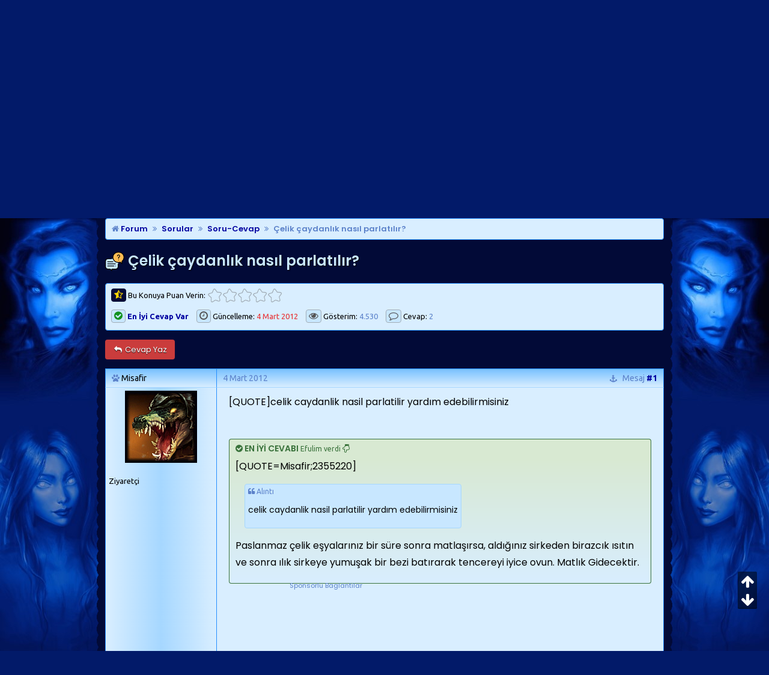

--- FILE ---
content_type: text/html; charset=windows-1254
request_url: https://www.msxlabs.org/forum/soru-cevap/404345-celik-caydanlik-nasil-parlatilir.html
body_size: 10025
content:
<!doctype html> <html lang="tr"> <head>
<base href="https://www.msxlabs.org/forum/" /> <link rel="canonical" href="https://www.msxlabs.org/forum/soru-cevap/404345-celik-caydanlik-nasil-parlatilir.html" /> <meta http-equiv="Content-Type" content="text/html; charset=windows-1254" /> <meta name="content-language" content="tr" /> <meta http-equiv="X-UA-Compatible" content="IE=edge" /> <meta name="viewport" content="width=device-width,minimum-scale=1,initial-scale=1"> <meta property="fb:app_id" content="133313553364939" /> <meta property="fb:admins" content="100001252577004" /> <meta property="fb:pages" content="132441996777135" /> <meta property="og:locale" content="tr_TR" /> <link rel='search' type='application/opensearchdescription+xml' title='MsXLabs' href='https://www.msxlabs.org/opensearch.xml' /> <link rel="apple-touch-icon" sizes="57x57" href="/apple-icon-57x57.png"> <link rel="apple-touch-icon" sizes="60x60" href="/apple-icon-60x60.png"> <link rel="apple-touch-icon" sizes="72x72" href="/apple-icon-72x72.png"> <link rel="apple-touch-icon" sizes="76x76" href="/apple-icon-76x76.png"> <link rel="apple-touch-icon" sizes="114x114" href="/apple-icon-114x114.png"> <link rel="apple-touch-icon" sizes="120x120" href="/apple-icon-120x120.png"> <link rel="apple-touch-icon" sizes="144x144" href="/apple-icon-144x144.png"> <link rel="apple-touch-icon" sizes="152x152" href="/apple-icon-152x152.png"> <link rel="apple-touch-icon" sizes="180x180" href="/apple-icon-180x180.png"> <link rel="icon" type="image/png" sizes="192x192"  href="/android-icon-192x192.png"> <link rel="icon" type="image/png" sizes="32x32" href="/favicon-32x32.png"> <link rel="icon" type="image/png" sizes="96x96" href="/favicon-96x96.png"> <link rel="icon" type="image/png" sizes="16x16" href="/favicon-16x16.png"> <link rel="manifest" href="/manifest.json"> <meta name="msapplication-TileColor" content="#031A6A"> <meta name="msapplication-TileImage" content="/ms-icon-144x144.png"> <meta name="theme-color" content="#031A6A">   <link href='https://www.msxlabs.org/font-awesome/css/font-awesome.min.css' rel='stylesheet' type='text/css' /> <link href="https://fonts.googleapis.com/css?family=Poppins:400,400i,500,500i,600,600i%7CUbuntu:400,400i,700,700i&amp;subset=latin-ext" rel="stylesheet"> <link href='https://www.msxlabs.org/2018/mavikaranlik-hd10.css' rel='stylesheet' type='text/css' />   <script src="https://ajax.googleapis.com/ajax/libs/jquery/2.1.4/jquery.min.js"></script> <script>var SESSIONURL = "s=320b7b0dd9076fdb934547c060fc7993&";var SECURITYTOKEN = "guest";var IMGDIR_MISC = "https://www.msxlabs.org/2015/misc";var vb_disable_ajax = parseInt("0",10);var is_mobile = 0;var is_guest = 1;
</script> <script src="https://www.msxlabs.org/2018/mavikaranlik-hd.js"></script>  <script>
jQuery(document).ready(checkContainer);
function checkContainer () {
  if($('#breadcrumb').is(':visible')){ 
    $('html, body').animate({
        scrollTop: $('#breadcrumb').offset().top
    }, 'medium');
  
  } else {
    setTimeout(checkContainer, 500); 
  }
}
</script>  <script async src="https://www.googletagmanager.com/gtag/js?id=G-KJCMQPT9PF"></script> <script>
  window.dataLayer = window.dataLayer || [];
  function gtag(){dataLayer.push(arguments);}
  gtag('js', new Date());

  gtag('config', 'G-KJCMQPT9PF');
</script> <script src="https://apis.google.com/js/platform.js" async defer>
  {lang: 'tr'}
</script> <script async src="https://pagead2.googlesyndication.com/pagead/js/adsbygoogle.js?client=ca-pub-4266146482762469"
     crossorigin="anonymous"></script> <link rel="alternate" type="application/rss+xml" title="MsXLabs RSS Feed" href="https://www.msxlabs.org/forum/external.php?type=RSS2" /> <link rel="alternate" type="application/rss+xml" title="MsXLabs - Soru-Cevap - RSS Feed" href="https://www.msxlabs.org/forum/external.php?type=RSS2&amp;forumids=276" />  <link href="android-app://com.quoord.tapatalkpro.activity/tapatalk/www.msxlabs.org/forum?location=topic&amp;fid=276&amp;tid=404345&amp;channel=google-indexing" rel="alternate" /> <link href="ios-app://307880732/tapatalk/www.msxlabs.org/forum?location=topic&amp;fid=276&amp;tid=404345&amp;channel=google-indexing" rel="alternate" /> <script type="text/javascript" src="https://www.msxlabs.org/forum/clientscript/helpfulanswers.js"></script>  <meta property="og:title" content="Çelik çaydanlık nasıl parlatılır?" /> <meta property="og:description" content="[QUOTE]celik caydanlik nasil parlatilir yardım edebilirmisiniz... Soru-Cevap forumu 'Çelik çaydanlık nasıl parlatılır?' konusu." /> <meta property="og:url" content="https://www.msxlabs.org/forum/soru-cevap/404345-celik-caydanlik-nasil-parlatilir.html" /> <meta property="og:type" content="article" /> <meta property="og:image" content="https://www.msxlabs.org/2018/mk-og.png" /> <meta property="article:published_time" content="2012-03-04T10:03:02+02:00" /> <meta property="article:modified_time" content="2012-03-04T16:40:43+02:00" /> <meta name="twitter:card" content="summary" /> <meta name="twitter:site" content="@MsXLabs" /> <meta name="twitter:title" content="Çelik çaydanlık nasıl parlatılır?" /> <meta name="twitter:description" content="[QUOTE]celik caydanlik nasil parlatilir yardım edebilirmisiniz... Soru-Cevap forumu 'Çelik çaydanlık nasıl parlatılır?' konusu." /> <title>Çelik çaydanlık nasıl parlatılır?</title>    </head> <body onload="">  <div> <div id="m8fixer" class="m8wrapper"> <a id="topanchor"></a>  <div id="header"> <div class="logowrap"> <a href="https://www.msxlabs.org/forum/" class="m8toplogo m8oo"></a> <span class="m8crows"><img width="470" height="93" src="https://www.msxlabs.org/2018/crows.gif" alt="" /></span> </div> <ul class="header-right"> <li class="m8gg"><a rel="nofollow" href="https://www.msxlabs.org/forum/register.php?do=signup" class="m8topbut msxtip2 m8guest" data-tipso="Ücretsiz Üye Olun"><i class="fa fa-user"></i> Üye Ol</a></li> <li class="m8gg"><a href="https://www.msxlabs.org/forum/soru-cevap/404345-celik-caydanlik-nasil-parlatilir.html#" class="m8topbut modal-toggle msxtip2 m8guest" data-tipso="Üye Girişi Yapın"><i class="fa fa-sign-in"></i> Giriş</a></li> </ul> <span id="m8welcome"><span class="m8welcome2">Hoş geldiniz </span><a href="https://www.msxlabs.org/forum/soru-cevap/404345-celik-caydanlik-nasil-parlatilir.html#" class="msxtip2 modal-toggle" data-tipso="Profiliniz :)" id="giggle" style="font-weight:bold">Misafir</a><br><span class="m8welcome2">Son ziyaretiniz: <br class="m360show">06:46, 1 Dakika Önce</span></span> <script>$('.autofmsx1').click(function() { $(".autofmsx2").focus();});</script> <div class="modal"> <div class="modal-overlay modal-toggle"></div> <div class="modal-wrapper modal-transition"> <button class="modal-close modal-toggle"><i class="fa fa-times redfont"></i></button> <div class="modal-header"> <h2 class="modal-heading">MsXLabs Üye Girişi</h2> </div> <div class="modal-body"> <div class="modal-content"> <form action="https://www.msxlabs.org/forum/login.php?do=login" method="post" onsubmit="md5hash(vb_login_password, vb_login_md5password, vb_login_md5password_utf, 0)"> <input class="m8uname" name="vb_login_username" type="text" placeholder="Kullanıcı Adı" /><br> <input class="m8pass" type="password" name="vb_login_password" placeholder="Şifre" /><br> <span class="m8sml"><label for="cb_cookieuser_navbar"><input type="checkbox" name="cookieuser" value="1" tabindex="103" id="cb_cookieuser_navbar" accesskey="c" checked="checked" />Beni hatırla</label></span> <span class="m8sml" style="float:right"><a rel="nofollow" href="https://www.msxlabs.org/forum/login.php?do=lostpw">Şifremi unuttum?</a></span> <button type="submit" class="m8sub">Giriş Yap</button> <input type="hidden" name="s" value="320b7b0dd9076fdb934547c060fc7993" /> <input type="hidden" name="securitytoken" value="guest" /> <input type="hidden" name="do" value="login" /> <input type="hidden" name="vb_login_md5password" /> <input type="hidden" name="vb_login_md5password_utf" /> </form> </div> </div> </div> </div> <script>
$('.modal-toggle').on('click', function(e) {
  e.preventDefault();
  $('.modal').toggleClass('is-visible');
});
</script> </div>  <div id="cssmenu"> <ul> <li><a href="https://www.msxlabs.org"><span><i class="fa fa-fw fa-home"></i> Ana Sayfa</span></a></li> <li><a href="https://www.msxlabs.org/forum/"><span><i class="fa fa-fw fa-folder-open"></i> Forumlar</span></a></li> <li><a href="https://www.msxlabs.org/forum/soru-cevap/404345-celik-caydanlik-nasil-parlatilir.html#"><span><i class="fa fa-fw fa-question-circle"></i> Soru-Cevap <i class="fa fa-caret-down"></i></span></a> <ul> <li><a href="https://www.msxlabs.org/forum/soru-cevap/"><span>Tüm Sorular</span></a></li> <li><a href="https://www.msxlabs.org/forum/cevaplanmis/"><span>Cevaplanmışlar</span></a></li> <li><a rel="nofollow" href="https://www.msxlabs.org/forum/newthread.php?do=newthread&amp;f=276"><span><i class="fa fa-fw fa-plus-circle"></i>Yeni Soru Sor</span></a></li> </ul> </li> <li><a href="https://www.msxlabs.org/forum/blogs/"><span><i class="fa fa-fw fa-pencil"></i> Günlükler</span></a></li> <li><a id="sonac" href="https://www.msxlabs.org/forum/soru-cevap/404345-celik-caydanlik-nasil-parlatilir.html#" class="btn" data-action="toggle" data-side="right"><span><i class="fa fa-fw fa-comment"></i> Son Mesajlar <i class="fa fa-caret-right"></i></span></a></li> <li class="m8lihide"><a href="https://www.msxlabs.org/forum/soru-cevap/404345-celik-caydanlik-nasil-parlatilir.html#"><span><i data-tipso="Kısayollar" class="fa fa-fw fa-sitemap msxtip3 fa-lg"></i><span class="cssmenu-show"> Kısayollar <i class="fa fa-caret-down"></i></span></span></a> <ul style="z-index:99"> <li><a href="https://www.msxlabs.org/forum/members/list/"><i class="fa fa-users fa-fw"></i> Üye Listesi</a></li> <li><a rel="nofollow" href="https://www.msxlabs.org/forum/memberlist.php?do=search"><i class="fa fa-search fa-fw"></i> Üye Arama</a></li> <li><a href="https://www.msxlabs.org/forum/albumler.html"><i class="fa fa-camera-retro fa-fw"></i> Üye Albümleri</a></li> <li><a href="https://www.msxlabs.org/forum/search.php?do=getdaily"><i class="fa fa-clock-o fa-fw"></i> Bugünün Mesajları</a></li> <li><a rel="nofollow" href="https://www.msxlabs.org/forum/misc.php?do=bbcode"><i class="fa fa-code fa-fw"></i> Forum BB Kodları</a></li> </ul> </li> </ul> </div> <audio id="msx-giggle" preload="auto"> <source src="https://www.msxlabs.org/2018/msx-giggle.mp3"> <source src="https://www.msxlabs.org/2018/msx-giggle.ogg">
				Your browser can not hear *giggles*...
</audio> <audio id="msx-oo" preload="auto"> <source src="https://www.msxlabs.org/2018/msx-oo2.mp3"> <source src="https://www.msxlabs.org/2018/msx-oo2.ogg">
				Your browser can not hear *giggles*...
</audio> <script>
var beepOne = $("#msx-giggle")[0];
$("#giggle")
	.mouseenter(function() {
		beepOne.play();
	});
var beepThree = $("#msx-oo")[0];
$(".m8oo")
	.mouseenter(function() {
		beepThree.play();
	});
</script>   <div class="vbmenu_popup" id="pagenav_menu" style="display:none"> <table class="deftable" style="width:auto"> <tr> <td class="thead" style="white-space:nowrap">Sayfaya Git...</td> </tr> <tr> <td class="vbmenu_option"> <form action="https://www.msxlabs.org/forum/" method="get" onsubmit="return this.gotopage()" id="pagenav_form"> <input type="text" class="bginput" id="pagenav_itxt" size="3" /> <button type="button" class="button" id="pagenav_ibtn" title="Git"><i class="fa fa-chevron-right"></i></button> </form> </td> </tr> </table> </div>   <div class="m8iki"> <div id="navbar-online">Çarşamba, 21 Ocak 2026 - 06:46</div> </div> <div class="page"> <div class="mktoptable"><span class="mktopleft"></span><span class="mktop"><i class="fa fa-search m320hide"></i><span class="m360hide">Arama</span></span><span class="mktopright"></span></div> <div id="m8sticky" class="m8searchbox"> <span class="m8searchspan autofmsx1"> <form onsubmit="return submitQuery()" id="cse-search-box" name="csesearchbox"><input data-tipso="Site genelinde arayın" type="text" placeholder="Ne Aramıştınız?" style="outline:medium none;" spellcheck="false" autocomplete="off" dir="ltr" name="q" id="gsc-input" class="header-input autofmsx2 msxtip2" /><a data-tipso="Ara" href="https://www.msxlabs.org/forum/soru-cevap/404345-celik-caydanlik-nasil-parlatilir.html#top" class="advancedsearch msxtip2" onclick="return submitQuery()"><i class="fa fa-chevron-right searchbut" style="color:#5C82CA!important"></i></a><a data-tipso="Gelişmiş Arama" style="margin-left:13px" class="advancedsearch msxtip2" rel="nofollow" href="https://www.msxlabs.org/forum/search.php"><i class="fa fa-cog searchbut"></i></a></form> </span> </div> <div class="mkbottable"><span class="mkbotleft"></span><span class="mkbot"></span><span class="mkbotright"></span></div> <div id="breadcrumb" class="navbits breadcrumbs"> <span class="navbar"><a href="https://www.msxlabs.org/forum/" accesskey="1"><i class="fa fa-home time"></i> Forum</a></span><span class="navbar" itemscope="itemscope" itemtype="http://data-vocabulary.org/Breadcrumb"><i class="fa fa-angle-double-right navchev"></i><a itemprop="url" href="https://www.msxlabs.org/forum/sorular/"><span itemprop="title">Sorular</span></a></span><span class="navbar" itemscope="itemscope" itemtype="http://data-vocabulary.org/Breadcrumb"><i class="fa fa-angle-double-right navchev"></i><a itemprop="url" href="https://www.msxlabs.org/forum/soru-cevap/"><span itemprop="title">Soru-Cevap</span></a></span><span class="navbar" itemscope="itemscope" itemtype="http://data-vocabulary.org/Breadcrumb"><i class="fa fa-angle-double-right navchev"></i><a itemprop="url" href="https://www.msxlabs.org/forum/soru-cevap/404345-celik-caydanlik-nasil-parlatilir.html"><span class="msxtip" data-tipso="[QUOTE]celik caydanlik nasil parlatilir yardım edebilirmisiniz..." itemprop="title">Çelik çaydanlık nasıl parlatılır?</span></a></span> </div>   <input type="hidden" name="poststop" id="poststop" /> <h1 class="msxh1" style="margin-top:5px"><img class="inlineimg" src="https://www.msxlabs.org/2018/cat/276.png" alt="" /> Çelik çaydanlık nasıl parlatılır?</h1> <div class="deviceDescription"> <div class="m8tbutsl"> <span id="msxrating" class="postbit-anchor"></span> <div class="quickajaxrating"> <div id="oneclick_container" class="ratecont"> <form id="oneclick_vote_form" action="https://www.msxlabs.org/forum/threadrate.php?t=404345" method="post"> <input type="hidden" name="s" value="320b7b0dd9076fdb934547c060fc7993" /> <input type="hidden" name="securitytoken" value="guest" /> <input type="hidden" name="t" value="404345" /> <input type="hidden" name="pp" value="10" /> <input type="hidden" name="page" value="1" /> <input id="vote_submit" type="hidden" name="vote" value="0" style="display: none;" /> <input type="submit" value="vote" style="display: none;" /> </form> <script type="text/javascript"> <!--
                        var threadid = 404345;
                        document.write('<div class="ratecont"><span class="ratespan"><i data-tipso="Bu konuya 1-5 arası bir puan verin" class="fa fa-star-half-o msxtip2 m8rate"></i> Bu Konuya Puan Verin: </span> <ul id="threadrate" class="star-rating"><li class="current-rating" style="width:0px;"></li><li><a href="javascript:void(0);" id="oneclick_vote_1" title="Çok kötü" class="one-star "></a></li><li><a href="javascript:void(0);" id="oneclick_vote_2" title="Kötü" class="two-stars "></a></li><li><a href="javascript:void(0);" id="oneclick_vote_3" title="Orta" class="three-stars "></a></li><li><a href="javascript:void(0);" id="oneclick_vote_4" title="&#304;yi" class="four-stars "></a></li><li><a href="javascript:void(0);" id="oneclick_vote_5" title="Çok İyi" class="five-stars "></a></li></ul></div>');
                        --> </script> <script type="text/javascript"> <!--
                        var threadid = 404345;
                        vB_AJAX_OneClick_ThreadRate_Init('threadrate');
                        --> </script> </div> <span id="oneclick_threadrating_current"></span> <span id="oneclick_threadrating_response"></span> </div> <span class="viewreply"> <span class="m8views"><a href="https://www.msxlabs.org/forum/soru-cevap/404345-celik-caydanlik-nasil-parlatilir.html#answer-anchor"><i data-tipso="En iyi seçilmiş cevap var" class="fa fa-check-circle msxtip2 answer-quote-text"></i> <b>En İyi Cevap Var</b></a></span> <span class="m8views"><i data-tipso=" 4 Mart 2012 tarihinde güncellendi" class="fa fa-clock-o msxtip2"></i> Güncelleme: <span class="time redfont"> 4 Mart 2012</span></span> <span class="m8views"><i data-tipso="4.530 kez bu konuya bakıldı" class="fa fa-eye msxtip2"></i> Gösterim: <span class="time">4.530</span></span> <span class="m8views"><i data-tipso="2 cevap gönderildi" class="fa fa-comment-o msxtip2"></i> Cevap: <span class="time">2</span></span> </span> </div> <div class="m8tbutsrwrap"> <div class="m8tbutsr"> </div> </div> </div> <div class="showthread-abovebar-controls"> <a class="pure-button button-error" style="" href="https://www.msxlabs.org/forum/newreply.php?do=newreply&amp;noquote=1&amp;p=2355512" rel="nofollow"><span><i class="pbfa2 fa fa-reply fa-fw"></i> Cevap Yaz</span></a> </div>   <div id="posts"> <div id="edit2355220" class="postbit-wrapper">  <span id="post2355220" class="postbit-anchor"></span>  <div class="post-head-container"> <div class="post-head post-head-left"> <div> <div class="m8pavatar smallfont responsive-text-show"> <img class="msxtip2" data-tipso="Misafir - avatarı" style="max-width:48px;max-height:48px" src="https://www.msxlabs.org/forum/images/avatars/lol/Renekton.png"   alt="Misafir - avatarı" /> </div> <span class="bigfusername"><i class="post-onlinestatus fa fa-paw"></i> <span class="m8black">Misafir</span></span> <div class="pbuser2 user-title2 user-title-op-tag"><span title="Kullanıcı Başlığı">Ziyaretçi</span></div> </div> </div> <div class="post-head post-head-right" >  <span data-tipso="Mesaj Tarihi:<br> 4 Mart 2012 10:03" class="time msxtip2"> 4 Mart 2012</span>&nbsp;&nbsp;&nbsp;
			 <span class="mnumber"><span class="editorhide"><a class="msxtip2" href="https://www.msxlabs.org/forum/soru-cevap/404345-celik-caydanlik-nasil-parlatilir.html#post2355220" data-tipso="Bu mesajın kalıcı bağlantısı"><i class="fa fa-anchor showpermalink"></i></a>&nbsp;&nbsp;&nbsp;</span><span class="responsive-text-hide">Mesaj </span><a class="msxtip2" rel="nofollow" href="https://www.msxlabs.org/forum/showpost.php?p=2355220&amp;postcount=1" target="_blank" id="postcount2355220" class="postCount" data-tipso="#1 numaralı mesajı<br>ayrı sayfada aç"><strong>#1</strong></a></span> </div> </div>  <div class="post-content-container"> <div class="postbit-userinfo-cell"> <div class="pbava smallfont"> <img class="msxtip2" data-tipso="Misafir - avatarı" src="https://www.msxlabs.org/forum/images/avatars/lol/Renekton.png"   alt="Misafir - avatarı" /> </div> <div class="smallfont"> <div class="pbuser user-title user-title-op-tag" style="border-bottom:0"><span title="Kullanıcı Başlığı">Ziyaretçi</span></div> </div> </div> <div class="postbit-content postbit-content-moderated msxfirstp" id="td_post_2355220"> <span id="mesaj" class="postbit-anchor"></span>  <div>  <div id="post_message_2355220" class="post-text">






[QUOTE]celik caydanlik nasil parlatilir yardım edebilirmisiniz
</div>  </div> <a id="answer-anchor" class="tab-anchor"></a> <div class="tcat cevapwrapper"><i class="fa fa-check-circle"></i> EN İYİ CEVABI <span class="smallfont">Efulim verdi</span> <a rel="nofollow" href="https://www.msxlabs.org/forum/soru-cevap/404345-celik-caydanlik-nasil-parlatilir.html#post2355439"><i title="Cevap Mesajına Git" class="fa fa-hand-o-down"></i></a></div> <div class="post-text2 m8anstext">[QUOTE=Misafir;2355220]

<div class="quotewrap1"> <div class="bbcode-quote"> <div class="bbcode-quote-text" style="overflow:hidden"> <div class="smallfont time"><i class="fa fa-quote-left"></i> Alıntı</div> <div class="msx-quote"><p>celik caydanlik nasil parlatilir yardım edebilirmisiniz</p></div> </div> </div> </div>

Paslanmaz çelik eşyalarınız bir süre sonra matlaşırsa, aldığınız  sirkeden birazcık ısıtın ve sonra ılık sirkeye yumuşak bir bezi  batırarak tencereyi iyice ovun. Matlık Gidecektir.<br /><div class="solsabit adbody2 ad-desktop-02 fontsmall time" style="padding-right:15px"><div style="margin:0 auto;font-size:11px">Sponsorlu Baglantilar</div><ins class="adsbygoogle" style="display:inline-block;width:300px;height:250px" data-ad-client="ca-pub-4266146482762469" data-ad-slot="1145893826"></ins><script>(adsbygoogle = window.adsbygoogle || []).push({});</script></div></div> <div class="clearer" style="float:right;text-align:right;margin:20px 10px 20px 0"> <div id="helpfulanswers_box_2355220"> <a style="margin-bottom:10px;" title="Artı puan verin" href="https://www.msxlabs.org/forum/./helpfulanswers.php?do=guestrate" rel="nofollow"><span class="m8like"><i class="fa fa-thumbs-o-up"></i> BEĞEN</span></a> <a style="margin-bottom:10px;color:#D9EEFF" href="https://www.facebook.com/sharer/sharer.php?u=https://www.msxlabs.org/forum/soru-cevap/404345-celik-caydanlik-nasil-parlatilir.html" data-tipso="Facebook'ta Paylaş" class="msxtip2 m8like" target="_blank" rel="nofollow"><i class="fa fa-facebook"></i> Paylaş</a> <a style="margin-bottom:10px;color:#D9EEFF" href="https://twitter.com/share?via=MsXLabs&amp;lang=tr&amp;text=%C3%87elik+%C3%A7aydanl%C4%B1k+nas%C4%B1l+parlat%C4%B1l%C4%B1r%3F&amp;url=https://www.msxlabs.org/forum/soru-cevap/404345-celik-caydanlik-nasil-parlatilir.html&amp;via=MsXLabs" data-tipso="Twitter'da Paylaş" class="msxtip2 m8like" target="_blank" rel="nofollow"><i class="fa fa-twitter"></i> Paylaş</a> </div> </div>  <div class="smallfont postbit-edited"> <span class="time"> Son düzenleyen Efulim; <span class="timedef"> 4 Mart 2012</span> <i class="fa fa-clock-o"></i> 15:03</span>
    
    
    Sebep: Başlık.
    
	</div>  <div class="smallfont postbit-edited time">     </div> </div> </div> <div class="postbutton-row"> <div class="post-left"> <a class="post-button-left" title="Rapor Et" href="https://www.msxlabs.org/forum/sendmessage.php" rel="nofollow"><i class="pbfa2 fa fa-exclamation-triangle"></i></a> </div> <div class="post-buttons">  <a title="Alıntı ile Cevapla" class="post-button" href="https://www.msxlabs.org/forum/newreply.php?do=newreply&amp;p=2355220&amp;noquote=1" rel="nofollow"><i class="pbfa fa fa-share-square-o"></i>Cevapla</a>   </div> </div> </div>   <div id="edit2355439" class="postbit-wrapper">  <span id="post2355439" class="postbit-anchor"></span>  <div class="post-head-container"> <div class="post-head post-head-left"> <div> <div class="m8pavatar smallfont responsive-text-show"> <a rel="nofollow" href="https://www.msxlabs.org/forum/members/672334-efulim.html"><img class="msxtip2" data-tipso="Efulim - avatarı" style="max-width:48px;max-height:48px" src="https://www.msxlabs.org/forum/customavatars/avatar672334_68.gif" width="100" height="100" alt="Efulim - avatarı" /></a> </div> <a rel="nofollow" title="Efulim için seçenekler" class="bigfusername" id="postmenu_2355439" href="https://www.msxlabs.org/forum/members/672334-efulim.html"><i class="fa fa-circle post-onlinestatus post-onlinestatus-offline" title="Efulim şu an çevrimdışı"></i> <span><span class="mk3vip">Efulim</span></span></a>   <div class="pbuser2 user-title2 user-title-op-tag"><span title="Özel Üye" class="op-tag borderradius op-tag-by">VIP</span> <i title="Bayan" class="fa fa-venus"></i> <span title="Kullanıcı Başlığı">VIP Üye</span></div> </div> </div> <div class="post-head post-head-right" >  <span data-tipso="Mesaj Tarihi:<br> 4 Mart 2012 15:07" class="time msxtip2"> 4 Mart 2012</span>&nbsp;&nbsp;&nbsp;
			 <span class="mnumber"><span class="editorhide"><a class="msxtip2" href="https://www.msxlabs.org/forum/soru-cevap/404345-celik-caydanlik-nasil-parlatilir.html#post2355439" data-tipso="Bu mesajın kalıcı bağlantısı"><i class="fa fa-anchor showpermalink"></i></a>&nbsp;&nbsp;&nbsp;</span><span class="responsive-text-hide">Mesaj </span><a class="msxtip2" rel="nofollow" href="https://www.msxlabs.org/forum/showpost.php?p=2355439&amp;postcount=2" target="_blank" id="postcount2355439" class="postCount" data-tipso="#2 numaralı mesajı<br>ayrı sayfada aç"><strong>#2</strong></a></span> </div> </div>  <div class="post-content-container"> <div class="postbit-userinfo-cell"> <div class="pbava smallfont"> <a rel="nofollow" href="https://www.msxlabs.org/forum/members/672334-efulim.html"><img class="msxtip2" data-tipso="Efulim - avatarı" src="https://www.msxlabs.org/forum/customavatars/avatar672334_68.gif" width="100" height="100" alt="Efulim - avatarı" /></a> </div> <div class="smallfont"> <div class="pbuser user-title user-title-op-tag" style="border-bottom:0"><span title="Özel Üye" class="op-tag borderradius op-tag-by">VIP</span> <i title="Bayan" class="fa fa-venus"></i> <span title="Kullanıcı Başlığı">VIP Üye</span></div> </div> </div> <div class="postbit-content postbit-content-moderated" id="td_post_2355439">  <div>  <div id="post_message_2355439" class="post-text"> <div class="smallfont answer-quote-text" style="margin-bottom:10px"><i class="fa fa-check-circle"></i> Bu mesaj 'en iyi cevap' seçilmiştir.</div>

[QUOTE=Misafir;2355220]

<div class="quotewrap1"> <div class="bbcode-quote"> <div class="bbcode-quote-text" style="overflow:hidden"> <div class="smallfont time"><i class="fa fa-quote-left"></i> Alıntı</div> <div class="msx-quote"><p>celik caydanlik nasil parlatilir yardım edebilirmisiniz</p></div> </div> </div> </div>

Paslanmaz çelik eşyalarınız bir süre sonra matlaşırsa, aldığınız  sirkeden birazcık ısıtın ve sonra ılık sirkeye yumuşak bir bezi  batırarak tencereyi iyice ovun. Matlık Gidecektir.<br /><div class="solsabit adbody2 ad-desktop-02 fontsmall time" style="padding-right:15px"><div style="margin:0 auto;font-size:11px">Sponsorlu Bağlantılar</div><ins class="adsbygoogle" style="display:inline-block;width:300px;height:250px" data-ad-client="ca-pub-4266146482762469" data-ad-slot="1145893826"></ins><script>(adsbygoogle = window.adsbygoogle || []).push({});</script></div> </div>  </div> <div class="clearer" style="float:right;text-align:right;margin:20px 10px 20px 0"> <div id="helpfulanswers_box_2355439"> <a style="margin-bottom:10px;" title="Artı puan verin" href="https://www.msxlabs.org/forum/./helpfulanswers.php?do=guestrate" rel="nofollow"><span class="m8like"><i class="fa fa-thumbs-o-up"></i> BEĞEN</span></a> <a style="margin-bottom:10px;color:#D9EEFF" href="https://www.facebook.com/sharer/sharer.php?u=https://www.msxlabs.org/forum/soru-cevap/404345-celik-caydanlik-nasil-parlatilir.html" data-tipso="Facebook'ta Paylaş" class="msxtip2 m8like" target="_blank" rel="nofollow"><i class="fa fa-facebook"></i> Paylaş</a> <a style="margin-bottom:10px;color:#D9EEFF" href="https://twitter.com/share?via=MsXLabs&amp;lang=tr&amp;text=%C3%87elik+%C3%A7aydanl%C4%B1k+nas%C4%B1l+parlat%C4%B1l%C4%B1r%3F&amp;url=https://www.msxlabs.org/forum/soru-cevap/404345-celik-caydanlik-nasil-parlatilir.html&amp;via=MsXLabs" data-tipso="Twitter'da Paylaş" class="msxtip2 m8like" target="_blank" rel="nofollow"><i class="fa fa-twitter"></i> Paylaş</a> </div> </div>  <div class="postbit-signature msxtip2" data-tipso="Efulim adlı üyenin imzası"> <div style="display:block;text-align:center"> <i class="fa fa-quote-left time"></i> <font color="black"><b><font color="DeepSkyBlue">Sen sadece aynasin...</font></b></font> <i class="fa fa-quote-right time"></i> </div> </div>  </div> </div> <div class="postbutton-row"> <div class="post-left"> <a class="post-button-left" title="Rapor Et" href="https://www.msxlabs.org/forum/sendmessage.php" rel="nofollow"><i class="pbfa2 fa fa-exclamation-triangle"></i></a> </div> <div class="post-buttons">  <a title="Alıntı ile Cevapla" class="post-button" href="https://www.msxlabs.org/forum/newreply.php?do=newreply&amp;p=2355439&amp;noquote=1" rel="nofollow"><i class="pbfa fa fa-share-square-o"></i>Cevapla</a>   </div> </div> </div>   <div id="edit2355512" class="postbit-wrapper"> <span id="post2355512" class="postbit-anchor"></span>  <div class="post-head-container"> <div class="post-head post-head-left"> <div> <div class="m8pavatar smallfont responsive-text-show"> <img class="msxtip2" data-tipso="Medine gulu - avatarı" style="max-width:48px;max-height:48px" src="https://www.msxlabs.org/forum/images/avatars/lol/Ashe.png"   alt="Medine gulu - avatarı" /> </div> <span class="bigfusername"><i class="post-onlinestatus fa fa-paw"></i> <span class="m8black">Medine gulu</span></span> <div class="pbuser2 user-title2 user-title-op-tag"><span title="Kullanıcı Başlığı">Ziyaretçi</span></div> </div> </div> <div class="post-head post-head-right" >  <span data-tipso="Mesaj Tarihi:<br> 4 Mart 2012 16:40" class="time msxtip2"> 4 Mart 2012</span>&nbsp;&nbsp;&nbsp;
			 <span class="mnumber"><span class="editorhide"><a class="msxtip2" href="https://www.msxlabs.org/forum/soru-cevap/404345-celik-caydanlik-nasil-parlatilir.html#post2355512" data-tipso="Bu mesajın kalıcı bağlantısı"><i class="fa fa-anchor showpermalink"></i></a>&nbsp;&nbsp;&nbsp;</span><span class="responsive-text-hide">Mesaj </span><a class="msxtip2" rel="nofollow" href="https://www.msxlabs.org/forum/showpost.php?p=2355512&amp;postcount=3" target="_blank" id="postcount2355512" class="postCount" data-tipso="#3 numaralı mesajı<br>ayrı sayfada aç"><strong>#3</strong></a></span> </div> </div>  <div class="post-content-container"> <div class="postbit-userinfo-cell"> <div class="pbava smallfont"> <img class="msxtip2" data-tipso="Medine gulu - avatarı" src="https://www.msxlabs.org/forum/images/avatars/lol/Ashe.png"   alt="Medine gulu - avatarı" /> </div> <div class="smallfont"> <div class="pbuser user-title user-title-op-tag" style="border-bottom:0"><span title="Kullanıcı Başlığı">Ziyaretçi</span></div> </div> </div> <div class="postbit-content postbit-content-moderated msxfirstp" id="td_post_2355512">  <div>  <div id="post_message_2355512" class="post-text">






Benim icin en iyisi cif
</div>  </div> <div class="clearer" style="float:right;text-align:right;margin:20px 10px 20px 0"> <div id="helpfulanswers_box_2355512"> <a style="margin-bottom:10px;" title="Artı puan verin" href="https://www.msxlabs.org/forum/./helpfulanswers.php?do=guestrate" rel="nofollow"><span class="m8like"><i class="fa fa-thumbs-o-up"></i> BEĞEN</span></a> <a style="margin-bottom:10px;color:#D9EEFF" href="https://www.facebook.com/sharer/sharer.php?u=https://www.msxlabs.org/forum/soru-cevap/404345-celik-caydanlik-nasil-parlatilir.html" data-tipso="Facebook'ta Paylaş" class="msxtip2 m8like" target="_blank" rel="nofollow"><i class="fa fa-facebook"></i> Paylaş</a> <a style="margin-bottom:10px;color:#D9EEFF" href="https://twitter.com/share?via=MsXLabs&amp;lang=tr&amp;text=%C3%87elik+%C3%A7aydanl%C4%B1k+nas%C4%B1l+parlat%C4%B1l%C4%B1r%3F&amp;url=https://www.msxlabs.org/forum/soru-cevap/404345-celik-caydanlik-nasil-parlatilir.html&amp;via=MsXLabs" data-tipso="Twitter'da Paylaş" class="msxtip2 m8like" target="_blank" rel="nofollow"><i class="fa fa-twitter"></i> Paylaş</a> </div> </div> </div> </div> <div class="postbutton-row"> <div class="post-left"> <a class="post-button-left" title="Rapor Et" href="https://www.msxlabs.org/forum/sendmessage.php" rel="nofollow"><i class="pbfa2 fa fa-exclamation-triangle"></i></a> </div> <div class="post-buttons">  <a title="Alıntı ile Cevapla" class="post-button" href="https://www.msxlabs.org/forum/newreply.php?do=newreply&amp;p=2355512&amp;noquote=1" rel="nofollow"><i class="pbfa fa fa-share-square-o"></i>Cevapla</a>   </div> </div> </div>  <div id="lastpost"></div></div>    <div class="showthread-belowbar below-content-bar"> <a class="pure-button button-error" style="" href="https://www.msxlabs.org/forum/newreply.php?do=newreply&amp;noquote=1&amp;p=2355512" rel="nofollow"><span><i class="pbfa2 fa fa-reply fa-fw"></i> Cevap Yaz</span></a>  </div>  <span id="stposts"></span> <br> <div class="tborder tcat box-shadow" style="text-align:left;padding:7px 5px!important;height:auto;border-bottom:0"><i class="fa fa-chevron-right"></i> <h3 class="msxh2">Benzer Konular</h3></div> <table class="cybtable tborder" style="margin-bottom:15px"> <tr class="ltable"> <td class="msxalt2" style="padding:5px;text-align:left;"> <div style="margin-bottom:5px"> <img class="inlineimg" width="32" height="32" alt="" src="https://www.msxlabs.org/2018/cat/276.png" />&nbsp;<a class="hsizetext2" href="https://www.msxlabs.org/forum/soru-cevap/272263-celik-tencere-nasil-parlatilir.html">Çelik tencere nasıl parlatılır?</a> </div> <div class="fontsmall" style="clear:both;"> <span class="time" style="float:right">19 Kasım 2010 / Misafir</span> <a title="Soru-Cevap Forumu" href="https://www.msxlabs.org/forum/soru-cevap/"><span class="timedef">Soru-Cevap</span></a> </div> </td> </tr> <tr class="ltable"> <td class="msxalt1" style="padding:5px;text-align:left;"> <div style="margin-bottom:5px"> <img class="inlineimg" width="32" height="32" alt="" src="https://www.msxlabs.org/2018/cat/155.png" />&nbsp;<a class="hsizetext2" href="https://www.msxlabs.org/forum/muhendislik-bilimleri/193775-onemli-icatlar-caydanlik.html">Önemli İcatlar - Çaydanlık</a> </div> <div class="fontsmall" style="clear:both;"> <span class="time" style="float:right">27 Temmuz 2016 / KisukE UraharA</span> <a title="Mühendislik Bilimleri Forumu" href="https://www.msxlabs.org/forum/muhendislik-bilimleri/"><span class="timedef">Mühendislik Bilimleri</span></a> </div> </td> </tr> <tr class="ltable"> <td class="msxalt2" style="padding:5px;text-align:left;"> <div style="margin-bottom:5px"> <img class="inlineimg" width="32" height="32" alt="" src="https://www.msxlabs.org/2018/cat/276.png" />&nbsp;<a class="hsizetext2" href="https://www.msxlabs.org/forum/soru-cevap/392249-caydanlik-su-borusu-ve-kalorifer-kazani-zamanla-nasil-kireclenir.html">Çaydanlık, su borusu ve kalorifer kazanı zamanla nasıl kireçlenir?</a> </div> <div class="fontsmall" style="clear:both;"> <span class="time" style="float:right">27 Mayıs 2015 / kajmer</span> <a title="Soru-Cevap Forumu" href="https://www.msxlabs.org/forum/soru-cevap/"><span class="timedef">Soru-Cevap</span></a> </div> </td> </tr> <tr class="ltable"> <td class="msxalt1" style="padding:5px;text-align:left;"> <div style="margin-bottom:5px"> <img class="inlineimg" width="32" height="32" alt="" src="https://www.msxlabs.org/2018/cat/160.png" />&nbsp;<a class="hsizetext2" href="https://www.msxlabs.org/forum/x-sozluk/137303-caydanlik-nedir.html">Çaydanlık Nedir?</a> </div> <div class="fontsmall" style="clear:both;"> <span class="time" style="float:right">21 Mart 2008 / Gabriella</span> <a title="X-Sözlük Forumu" href="https://www.msxlabs.org/forum/x-sozluk/"><span class="timedef">X-Sözlük</span></a> </div> </td> </tr> </table>   <br> <br class="clearer"> <div class="m8pren"> <div class="myprevnext"><a data-tipso="Önceki Konu" class="myprev msxtip2" href="https://www.msxlabs.org/forum/soru-cevap/353284-dunyada-ekonomik-faaliyet-dagilimindaki-farkliliklarin-sebebi-nedir.html">Dünyada ekonomik faaliyet dağılımındaki farklılıkların sebebi nedir?</a></div><div class="myprevnext"><a data-tipso="Sonraki Konu" class="mynext msxtip2" href="https://www.msxlabs.org/forum/soru-cevap/231843-dunyada-erdemli-bir-hayat-surmek-ne-demektir.html">Dünyada erdemli bir hayat sürmek ne demektir ?</a></div> </div>   <br> </div>   <table class="deftable5 sidebar right"> <tr> <td class="msxlbar"> <a href="https://www.msxlabs.org/forum/soru-cevap/404345-celik-caydanlik-nasil-parlatilir.html#" class="sidebarclose2 btn" data-action="toggle" data-side="right"><span><i class="fa fa-times"></i> Kapat</span></a> <div class="tborder tcat box-shadow" style="text-align:left;padding:7px 5px!important;border-bottom:0;height:auto"><span class="fontsmall" style="float:right"><span class="time">Saat: 06:46</span></span><i class="fa fa-paw time"></i> Hoş Geldiniz Ziyaretçi</div> <div class="cybstats_lpdiv"> <table class="cybtable tborder" style="margin-bottom:15px"> <tr> <td class="time musercell"> <img class="inlineimg" src="https://www.msxlabs.org/2015/misc/noavatar.png" alt="Avatar" width="60" height="60" /> </td> <td class="musercell"> <b>Ücretsiz</b> üye olarak sohbete ve<br>forumlarımıza katılabilirsiniz.<br>Üye olmak için lütfen <a rel="nofollow" href="https://www.msxlabs.org/forum/register.php">tıklayınız</a>.
</td> </table></div> <div class="tborder tcat box-shadow" style="text-align:left;padding:7px 5px!important;height:auto;border-bottom:0"><i class="fa fa-chevron-right"></i> <h3 class="msxh2">Benzer Konular</h3></div> <table class="cybtable tborder" style="margin-bottom:15px"> <tr class="ltable"> <td class="msxalt2" style="padding:5px;text-align:left;"> <div style="margin-bottom:5px"> <img class="inlineimg" width="32" height="32" alt="" src="https://www.msxlabs.org/2018/cat/276.png" />&nbsp;<a class="hsizetext2" href="https://www.msxlabs.org/forum/soru-cevap/272263-celik-tencere-nasil-parlatilir.html">Çelik tencere nasıl parlatılır?</a> </div> <div class="fontsmall" style="clear:both;"> <span class="time" style="float:right">19 Kasım 2010 / Misafir</span> <a title="Soru-Cevap Forumu" href="https://www.msxlabs.org/forum/soru-cevap/"><span class="timedef">Soru-Cevap</span></a> </div> </td> </tr> <tr class="ltable"> <td class="msxalt1" style="padding:5px;text-align:left;"> <div style="margin-bottom:5px"> <img class="inlineimg" width="32" height="32" alt="" src="https://www.msxlabs.org/2018/cat/155.png" />&nbsp;<a class="hsizetext2" href="https://www.msxlabs.org/forum/muhendislik-bilimleri/193775-onemli-icatlar-caydanlik.html">Önemli İcatlar - Çaydanlık</a> </div> <div class="fontsmall" style="clear:both;"> <span class="time" style="float:right">27 Temmuz 2016 / KisukE UraharA</span> <a title="Mühendislik Bilimleri Forumu" href="https://www.msxlabs.org/forum/muhendislik-bilimleri/"><span class="timedef">Mühendislik Bilimleri</span></a> </div> </td> </tr> <tr class="ltable"> <td class="msxalt2" style="padding:5px;text-align:left;"> <div style="margin-bottom:5px"> <img class="inlineimg" width="32" height="32" alt="" src="https://www.msxlabs.org/2018/cat/276.png" />&nbsp;<a class="hsizetext2" href="https://www.msxlabs.org/forum/soru-cevap/392249-caydanlik-su-borusu-ve-kalorifer-kazani-zamanla-nasil-kireclenir.html">Çaydanlık, su borusu ve kalorifer kazanı zamanla nasıl kireçlenir?</a> </div> <div class="fontsmall" style="clear:both;"> <span class="time" style="float:right">27 Mayıs 2015 / kajmer</span> <a title="Soru-Cevap Forumu" href="https://www.msxlabs.org/forum/soru-cevap/"><span class="timedef">Soru-Cevap</span></a> </div> </td> </tr> <tr class="ltable"> <td class="msxalt1" style="padding:5px;text-align:left;"> <div style="margin-bottom:5px"> <img class="inlineimg" width="32" height="32" alt="" src="https://www.msxlabs.org/2018/cat/160.png" />&nbsp;<a class="hsizetext2" href="https://www.msxlabs.org/forum/x-sozluk/137303-caydanlik-nedir.html">Çaydanlık Nedir?</a> </div> <div class="fontsmall" style="clear:both;"> <span class="time" style="float:right">21 Mart 2008 / Gabriella</span> <a title="X-Sözlük Forumu" href="https://www.msxlabs.org/forum/x-sozluk/"><span class="timedef">X-Sözlük</span></a> </div> </td> </tr> </table> <div class="tborder tcat box-shadow" style="text-align:left;padding:7px 5px!important;border-bottom:0;height:auto"><a title="Bugünün mesajlarını göster" href="https://www.msxlabs.org/forum/search.php?do=getdaily"><i class="fa fa-search"></i></a> Son Mesajlar<span id="cybtopstats_lprel_area" class="fontsmall" style="float:right"><a href="javascript:void(0);" onclick="Cas_getLPStats('reload');" rel="nofollow">Yenile</a></span></div> <div id="cybstats_lpdiv"><div class="tborder" style="padding:5px;text-align:left"><span class="smallfont"><i class='fa fa-spinner fa-pulse'></i> Yükleniyor...</span></div></div> <script type="text/javascript">
		

		function Cas_getLPStats(rel)
		{
			
			
			if (rel=='reload')
			{
				document.getElementById("cybtopstats_lprel_area").style.display = "none";
			}

			Cas_AFStats_LP = new vB_AJAX_Handler(true);
			Cas_AFStats_LP.onreadystatechange(Cas_updateStatsLP);
			
			Cas_AFStats_LP.send('https://www.msxlabs.org/forum/misc.php?show=latestposts&resultsnr=7');
			
		}

		function Cas_updateStatsLP()
		{
			if (Cas_AFStats_LP)
			{
				if (Cas_AFStats_LP.handler.readyState == 4 && Cas_AFStats_LP.handler.status == 200 && Cas_AFStats_LP.handler.responseText)
				{
					Cas_AFStats_LPDiv = fetch_object('cybstats_lpdiv');
					Cas_AFStats_LPDiv.innerHTML = '<table class="cybtable tborder">' + Cas_AFStats_LP.handler.responseText + '</table>';
				}
			}
			
		
		setTimeout('document.getElementById("cybtopstats_lprel_area").style.display = "inline";', (5 * 1000));
		
		}
		
		Cas_getLPStats("startup");
</script> </td> </tr>  </table>   <br><br>  <div id="msx_footer" style="clear:both"> <div class="m8footer">  <div id="footer-left"> <a style="float:left;margin-top:10px" href="https://www.msxlabs.org/forum/"><img id="footer-logo" src="https://www.msxlabs.org/2015/mavikaranlik2015.png" alt="MsXLabs - MaviKaranlık"></a> <div class="w-social" style="float:left"> <ul class="footer-links"> <li><a title="Facebook Sayfamız" href="https://www.facebook.com/MsXLabs.MK" target="_blank"><i class="fa fa-facebook"></i></a></li> <li><a title="Twitter Sayfamız" href="https://twitter.com/MsXLabs" target="_blank"><i class="fa fa-twitter"></i></a></li> </ul> </div>  <p id="footer-summary" class="m8ftext">MsXLabs (<a title="Mavi Karanlık" href="https://www.msxlabs.org">Mavi Karanlık</a>) <a title="Forum" href="https://www.msxlabs.org/forum/">Forum</a>, son kullanıcıların çeşitli web teknolojileri ile ilgili sorularını cevaplamak ve geniş kapsamlı bir Türkçe bilgi paylaşımı platformu oluşturmak amacıyla 2005 yılından bu yana hizmet vermektedir.
		</p> <ul class="footer-links m8ftext m8ful"> <li><i class="fa fa-hashtag"></i> <a href="https://www.msxlabs.org/forum/dizin/">Konu Dizini</a></li>  <li><i class="fa fa-exclamation-circle"></i> <a rel="nofollow" href="https://www.msxlabs.org/forum/misc.php?do=showrules">Site Kuralları</a></li> <li><i class="fa fa-gavel"></i> <a rel="nofollow" target="_blank" href="https://www.msxlabs.org/html/policies.html">Gizlilik ve Şartlar</a></li> <li><i class="fa fa-question-circle"></i> <a rel="nofollow" href="https://www.msxlabs.org/forum/x-sozluk/88332-msxlabs-nedir.html">Hakkımızda</a></li> <li><i class="fa fa-envelope-o"></i> <a rel="nofollow" href="https://www.msxlabs.org/forum/sendmessage.php">Bize Ulaşın</a></li> </ul> </div> <div id="footer-middle" style="clear:both"> <div class="f-links"> <p id="footer-copyright"><span class="m8ftext time"><i class="fa fa-copyright"></i> 2005 - 2026, MsXLabs - MaviKaranlık / designed by <a rel="nofollow" href="https://www.msxlabs.org/forum/members/1-neutralizer.html">NeutralizeR</a></span></p> </div> </div> <div id="microstats"><a rel="nofollow" target="_blank" href="http://www.dmca.com/Protection/Status.aspx?ID=fbcdc6a4-df8b-41a8-a25c-6d4fa35fc788" title="DMCA.com Protection Status" class="dmca-badge"><img src="//images.dmca.com/Badges/dmca-badge-w200-5x1-07.png?ID=fbcdc6a4-df8b-41a8-a25c-6d4fa35fc788" alt="DMCA.com Protection Status"></a><script src="//images.dmca.com/Badges/DMCABadgeHelper.min.js"></script><br> <span class="smallfont" style="color:#555;font-size:11px">Sayfa 0.059 saniyede 12 sorgu ile oluşturuldu</span> <br><br></div> </div> </div>  </div>  <div id="footjs" style="display:none; visibility:hidden;"> <script type="text/javascript"> <!--
		// Main vBulletin Javascript Initialization
	vBulletin_init();
//--> </script> </div> <div id="msx_jumpToFixed"> <a href="https://www.msxlabs.org/forum/soru-cevap/404345-celik-caydanlik-nasil-parlatilir.html#top" id="return-to-top" title="Yukarı" data-position="top"><i class="fa fa-arrow-up fa-lg"></i></a> <a href="https://www.msxlabs.org/forum/soru-cevap/404345-celik-caydanlik-nasil-parlatilir.html#bottom" id="return-to-bottom" title="Aşağı" data-position="bottom"><i class="fa fa-arrow-down fa-lg"></i></a> </div> <script src="https://www.msxlabs.org/2018/mk-foot.js"></script> <script>$(".msxtip").tipso({size:"small",background:"rgba(0,0,0,0.8)",position:"right",width:300}),$(".msxtip2").tipso({size:"small",background:"rgba(0,0,0,0.8)",position:"bottom",width:"",maxWidth:"150px"}),$(".msxtip3").tipso({size:"small",background:"rgba(0,0,0,0.8)",position:"top",width:"",maxWidth:"150px"}),$(".msxtip4").tipso({size:"small",background:"rgba(0,0,0,0.8)",position:"left",width:"",maxWidth:"150px"});</script> <link href='https://ajax.googleapis.com/ajax/libs/jqueryui/1.11.4/themes/smoothness/jquery-ui.min.css' property='stylesheet' rel='stylesheet' type='text/css' /> <script type="text/javascript" src="https://ajax.googleapis.com/ajax/libs/jqueryui/1.11.4/jquery-ui.min.js"></script> <script type="text/javascript" src="https://www.msxlabs.org/autocompfiles/jquery.autocomplete8.min.js"></script>  <script>
var Tynt=Tynt||[];Tynt.push('b_kLxSFjCr4l_wadbi-bnq');
(function(){var h,s=document.createElement('script');
s.src=(window.location.protocol==='https:'?
'https':'http')+'://cdn.tynt.com/ti.js';
h=document.getElementsByTagName('script')[0];
h.parentNode.insertBefore(s,h);})();
</script>  <script type="application/ld+json">
{
  "@context": "http://schema.org",
  "@type": "WebSite",
  "name": "MsXLabs",
  "alternateName": "MaviKaranlık",
  "url": "https://www.msxlabs.org",
  "potentialAction": {
    "@type": "SearchAction",
    "target": "https://www.msxlabs.org/forum/google_search.php?q={search_term_string}",
    "query-input": "required name=search_term_string"
  }
}
</script> <script type="application/ld+json">
{
"@context": "http://schema.org",
"@type": "Organization",
"name" : "MsXLabs",
"url": "https://www.msxlabs.org",
"logo": "https://www.msxlabs.org/2015/msx-og-logo.png",
"sameAs" : ["https://www.facebook.com/MsXLabs.MK","https://twitter.com/MsXLabs","http://plus.google.com/+MsXLabs"]
}
</script>   </div> </body> </html>



--- FILE ---
content_type: text/html; charset=utf-8
request_url: https://www.google.com/recaptcha/api2/aframe
body_size: 266
content:
<!DOCTYPE HTML><html><head><meta http-equiv="content-type" content="text/html; charset=UTF-8"></head><body><script nonce="R4X89767rERtrXF66Gicmg">/** Anti-fraud and anti-abuse applications only. See google.com/recaptcha */ try{var clients={'sodar':'https://pagead2.googlesyndication.com/pagead/sodar?'};window.addEventListener("message",function(a){try{if(a.source===window.parent){var b=JSON.parse(a.data);var c=clients[b['id']];if(c){var d=document.createElement('img');d.src=c+b['params']+'&rc='+(localStorage.getItem("rc::a")?sessionStorage.getItem("rc::b"):"");window.document.body.appendChild(d);sessionStorage.setItem("rc::e",parseInt(sessionStorage.getItem("rc::e")||0)+1);localStorage.setItem("rc::h",'1768967170126');}}}catch(b){}});window.parent.postMessage("_grecaptcha_ready", "*");}catch(b){}</script></body></html>